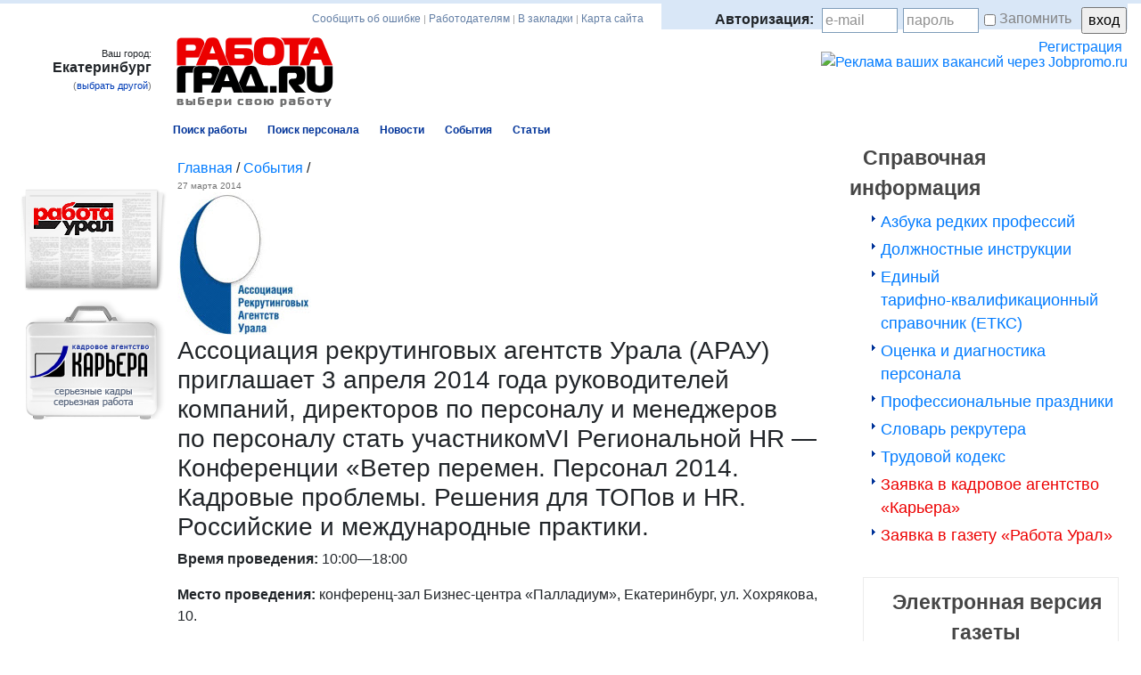

--- FILE ---
content_type: text/html; charset=windows-1251
request_url: https://rabotagrad.ru/events/_aview_b20683
body_size: 12179
content:
<!DOCTYPE html PUBLIC "-//W3C//DTD XHTML 1.0 Transitional//EN" "http://www.w3.org/TR/xhtml1/DTD/xhtml1-transitional.dtd">
<html>
	<head>
		
<title>Событие : HR-конференция АРАУ «Ветер перемен. Персонал 2014»</title>
<meta http-equiv="Content-Type" content="text/html; charset=windows-1251" />
<meta name="viewport" content="width=device-width, initial-scale=1, shrink-to-fit=no">
<meta name="description" content="Событие : HR-конференция АРАУ «Ветер перемен. Персонал 2014». Все актуальные вакансии. Возможность отправить резюме в отдел кадров.">
<meta property="og:title" content="Событие : HR-конференция АРАУ «Ветер перемен. Персонал 2014»" />
<meta property="og:description" content="Событие : HR-конференция АРАУ «Ветер перемен. Персонал 2014». Все актуальные вакансии. Возможность отправить резюме в отдел кадров." />
<META NAME="robots" CONTENT="INDEX,FOLLOW">
<META HTTP-EQUIV="content-language" CONTENT="ru">

<meta property="fb:app_id" content="1609634279276908" />
<link rel="canonical" href="https://www.rabotagrad.ru/events/_aview_b20683"/>
<link rel="stylesheet" href="https://cdn.jsdelivr.net/npm/bootstrap@4.5.3/dist/css/bootstrap.min.css" integrity="sha384-TX8t27EcRE3e/ihU7zmQxVncDAy5uIKz4rEkgIXeMed4M0jlfIDPvg6uqKI2xXr2" crossorigin="anonymous">
<link  href="/styles/base.css?v=20131203" rel="stylesheet" type="text/css" />
<link href="/styles/main.css?v=20131203" rel="stylesheet" type="text/css" />
<link href="/styles/inner.css?v=20131203" rel="stylesheet" type="text/css" />
<link href="/styles/search.css?v=20131203" rel="stylesheet" type="text/css" />
<script src="https://code.jquery.com/jquery-3.5.1.slim.min.js" integrity="sha384-DfXdz2htPH0lsSSs5nCTpuj/zy4C+OGpamoFVy38MVBnE+IbbVYUew+OrCXaRkfj" crossorigin="anonymous"></script>
<script src="https://cdn.jsdelivr.net/npm/bootstrap@4.5.3/dist/js/bootstrap.bundle.min.js" integrity="sha384-ho+j7jyWK8fNQe+A12Hb8AhRq26LrZ/JpcUGGOn+Y7RsweNrtN/tE3MoK7ZeZDyx" crossorigin="anonymous"></script>
<script type="text/javascript" src="/scripts/popcalendar.js"></script>
<script type="text/javascript" src="/scripts/flash.js"></script>
<script type="text/javascript" src="/scripts/HTML_MetaForm.js"></script>
<script type="text/javascript" src="/scripts/ajax.js" language="JavaScript"></script>
<script type="text/javascript" src="/scripts/scripts2.js" language="JavaScript"></script>
<script type="text/javascript" src="/scripts/base.js"></script>
<script type="text/javascript" src="/scripts/edit.js"></script>
<script language="javascript" type="text/javascript" src="/scripts/jquery.js"></script>
<script language="javascript" type="text/javascript" src="/scripts/jquery.validate.js"></script>
<script language="javascript" type="text/javascript" src="/scripts/mover.js"></script>
<script src="//yandex.st/share/cnt.share.js"></script>
<script type="text/javascript" src="//yastatic.net/share/share.js" charset="utf-8"></script>
<script>
var answer="s";
</script>


	</head>
	<body>
		
		<div id="second" class="noscript"></div>
<nav class="navbar navbar-rg mb-3 d-block d-md-none" style="background-color: #e3f2fd;">
  <a class="navbar-brand" href="/"><img src="/img/logomob.png"></a>
  <button class="navbar-toggler float-right" type="button" data-toggle="collapse" data-target="#navbarNavAltMarkup" aria-controls="navbarNavAltMarkup" aria-expanded="false" aria-label="Toggle navigation">
    <span class="navbar-toggler-icon"></span>
  </button>
  <div class="collapse navbar-collapse" id="navbarNavAltMarkup">
<div class="navbar-nav bg-light px-2 mobmenu">
<span class="navbar-text font-weight-bold">Поиск работы:</span>
<ul>
<li><a class="" href="/search/vcatalog/">Каталог вакансий</a></li>
<li><a class="" href="/search/_avacancy?profession=&sortmode=bydate">Свежие вакансии</a></li>
<li><a class="" href="/search/companylist/">Компании-работодатели</a></li>
<li><a class="" href="/documents/gazeta/2025/last.pdf">Электронная газета вакансий «Работа Урал»</a></li>
</ul>
<span class="navbar-text font-weight-bold">Поиск персонала:</span>
<ul>
<li><a class="" href="/mypage/addvacancy/">Разместить вакансию</a></li>
<li><a class="" href="/search/rcatalog/">Каталог резюме</a></li>
<li><a class="" href="/about">Газета вакансий «Работа Урал»</a></li>
<li><a class="" href="/aboutsite/advertising/kadrovaya-reklama-v-internete/">Кадровая реклама в интернете</a></li>
<li><a class="" href="/aboutsite/advertising">Тарифы и услуги</a></li>
</ul>
<a class=" text-danger" href="/mypage">Личная страница</a>
<a class=" text-danger" href="/aboutsite/contacts">Контакты</a>
<span class="navbar-text font-weight-bold">Справочная информация:</span>
<ul>
<li><a class="" href="/information/164">Должностные инструкции</a></li>
<li><a class="" href="/information/etks">Единый тарифно-квалификационный справочник (ЕТКС) </a></li>
<li><a class="" href="/information/ocenka-personala">Оценка и диагностика персонала </a></li>
<li><a class="" href="/information/163">Трудовой кодекс</a></li>
</ul>


</div>
  </div>
</nav>

<div class="main">

<div class="container-fluid">
<div class="row">
    <div class="col-12 col-md-auto city d-none d-md-block">
		
<script>
function callAjax(value){
console.log(value);
var xmlhttp;
xmlhttp = new XMLHttpRequest();
xmlhttp.onreadystatechange = function(){
if (xmlhttp.readyState == 4 && xmlhttp.status == 200){
var subdomain=xmlhttp.responseText;
console.log(subdomain);
if (subdomain){
document.citysel.action=document.location.href.replace(document.location.origin,'https://'+subdomain+'.rabotagrad.ru');
document.citysel.submit();
} else {
if (document.location.href.indexOf('https://rabotagrad.ru')==-1){
document.citysel.action='https://rabotagrad.ru';
}
document.citysel.submit();
}
}
}
xmlhttp.open("GET", "/subdomainservice.php?id="+value, true);
xmlhttp.send();
}
</script>
<div>
Ваш город:
<strong>Екатеринбург</strong>
<span id="link-city-sel" >(<a href="#" onClick="showCitySel(); return false;">выбрать другой</a>)</span>
</div>
<form name="citysel" action="" method="post" ><input type="hidden" name="HTML_MetaForm" value="4edd40d7f2dc9d083cbdd75db9506c50-enichZjNbttGEMdfRdChNwf8lkS/Q9/Bbd1AQOIUsQ8NAr9b2qRIIEtxpCBwTsmI1NoUKa6XZBwbkBB1l7OUJZfDXmyK+mk4u/Ofj+WB7/ovj/2u3372vP+4f3TwpL1/7Bt+W/1z/PbRwdNDddnx27/2T14cHz7RX5y8+ONQX/7+7PlTdWn57f5v7f2f5aUrL08Onx639w/k7Ze7vz/wbXVr18jJ4Z8n6vKBJ/95bp1Dp+U36mOdcc9vH/ePHj8pP2w7Zlqe/7Lvm/K2KX3/J4aciSidFiJs7/d9C3875FkcgLphK1AaGEMa53vnTNIVaxqG56ktkDs3DpiYJTzIYli3+DSBLF+V9gyj11OMVTGP1NePWlN21VIPf6QtKUYu76ejX47/2N/++yqBa2DSMILKccutBQUsomSFmEXbEzlb8I09WztXC0bIOIpxaplsyrIcKZe2dBtpxiPd+gvmMcgN5Ah2FNirBZlgV8r/aI5oV6HdWpSHM0h5EN0iqQJhm3Xk30zcpNG8NYEwSkrYNJrh9bp1vrxbAMLm/8JjSGYaVrGxjSZ4UgjN2uTiFMvzQqwYkmWQvFqSJ7eQ6oCbdJheg8CAmx5p6w0L87WobHVI7i0IdpsuMURmlxTQu2DGtGbNMk/sWkpMtYKsMiy1+h/AgslV7n0UkKw28rBM0kf5g+WdlBxyVgMnrqNq/[base64]/0SPRc0dczu6Vjn01NfSqnF//AYJmyNNV/[base64]/uLlogQ4t9ItO7WoGNYq8Ph/JuhRTdBr8mRc7F/bnB6Hp4Nvs0fPVe51Ov0pm6V678E6T5cm8op89orlPfwbNO/cDOEq6mS2wqTsNhZ8BD0EXRadiDM0hDdg0ZcvQeDFkY8RQph27wsuexH2E1SzsGPbWpAYMFIPJqxxxM/tqnj9bS5gqpDrnk86VMiK83iNET25gHLM/yzR7SuT+W59iirIUO5n6t1OQ4jZZMugrvhhlpOv+/bMqXY9J950uoZzMptZ5Ovq8LeUTcG7GUfZfra6Hw3AZBvS6m8f2U4qKgaqvlCGYoJ9egRxk54S1lrxEsDbm2SB8HRnw9FTr/XIM+nsmBld2AmOnFuuVipY9yRlwoz1uxjoDsMr1qsNv5skw1daesMV5Db32VsDiDdLZJZA+3pP5Irk7aaRRrq3RA5S7DDSBFj3aD6IolCNEphgeYGBaVew2NtUjDQiBF59bZMlsF2jf6LKQ2b4VQl54keRJtedYjVXcB8/j+DYVn0rPdRZHJQ4N+kWGUU6wpTQ5kZkJNl/Ew/p2HBLYZvFeutdPwQukNJAs5BuGblk5TjZXNV6dzpyH6+Fik6Gz4DDM9n57uvNLbvMM7PT39Fx1J01Y=" />
<script id="b78b930b12">
var curr = document.getElementById('b78b930b12').parentNode;
while(curr.tagName != 'FORM')
  curr = curr.parentNode;
curr.formMeta = [

]
curr.is_ajax = 0;
curr.onsubmit=checkForm;
</script>

<input type="hidden" name="citysel" value="citysel" />
<div class="city-sel" id="city-sel">
<div>
<select name="city" onChange="callAjax(this.value);"  style="width: 150px;">
<option value="1" selected>Екатеринбург</option>
<option value="2" >Москва</option>
<option value="3" >Санкт-Петербург</option>
<option value="10066" >Свердловская область</option>
<option value="20099" >Свердл. обл. без Екат.</option>
<option value="100" >&nbsp;&nbsp;&nbsp;Алапаевск</option>
<option value="101" >&nbsp;&nbsp;&nbsp;Арамиль</option>
<option value="102" >&nbsp;&nbsp;&nbsp;Артемовск</option>
<option value="103" >&nbsp;&nbsp;&nbsp;Арти</option>
<option value="104" >&nbsp;&nbsp;&nbsp;Асбест</option>
<option value="105" >&nbsp;&nbsp;&nbsp;Ачит</option>
<option value="106" >&nbsp;&nbsp;&nbsp;Байкалово</option>
<option value="107" >&nbsp;&nbsp;&nbsp;Березовский</option>
<option value="108" >&nbsp;&nbsp;&nbsp;Богданович</option>
<option value="109" >&nbsp;&nbsp;&nbsp;Верхний Тагил</option>
<option value="110" >&nbsp;&nbsp;&nbsp;Верхняя Пышма</option>
<option value="111" >&nbsp;&nbsp;&nbsp;Верхняя Салда</option>
<option value="112" >&nbsp;&nbsp;&nbsp;Верхняя Тура</option>
<option value="113" >&nbsp;&nbsp;&nbsp;Верхотурье</option>
<option value="114" >&nbsp;&nbsp;&nbsp;Волчанск</option>
<option value="115" >&nbsp;&nbsp;&nbsp;Гари</option>
<option value="116" >&nbsp;&nbsp;&nbsp;Дегтярск</option>
<option value="117" >&nbsp;&nbsp;&nbsp;Заречный</option>
<option value="118" >&nbsp;&nbsp;&nbsp;Ивдель</option>
<option value="119" >&nbsp;&nbsp;&nbsp;Ирбит</option>
<option value="120" >&nbsp;&nbsp;&nbsp;Каменск-Уральский</option>
<option value="121" >&nbsp;&nbsp;&nbsp;Камышлов</option>
<option value="122" >&nbsp;&nbsp;&nbsp;Карпинск</option>
<option value="123" >&nbsp;&nbsp;&nbsp;Качканар</option>
<option value="124" >&nbsp;&nbsp;&nbsp;Краснотурьинск</option>
<option value="125" >&nbsp;&nbsp;&nbsp;Красноуральск</option>
<option value="126" >&nbsp;&nbsp;&nbsp;Красноуфимск</option>
<option value="127" >&nbsp;&nbsp;&nbsp;Кушва</option>
<option value="128" >&nbsp;&nbsp;&nbsp;Михайловск</option>
<option value="129" >&nbsp;&nbsp;&nbsp;Невьянск</option>
<option value="130" >&nbsp;&nbsp;&nbsp;Нижние Серьги</option>
<option value="131" >&nbsp;&nbsp;&nbsp;Нижний Тагил</option>
<option value="132" >&nbsp;&nbsp;&nbsp;Нижняя Салда</option>
<option value="133" >&nbsp;&nbsp;&nbsp;Нижняя Тура</option>
<option value="134" >&nbsp;&nbsp;&nbsp;Новая Ляля</option>
<option value="135" >&nbsp;&nbsp;&nbsp;Новоуральск</option>
<option value="136" >&nbsp;&nbsp;&nbsp;Первоуральск</option>
<option value="137" >&nbsp;&nbsp;&nbsp;Полевской</option>
<option value="138" >&nbsp;&nbsp;&nbsp;Пышма</option>
<option value="139" >&nbsp;&nbsp;&nbsp;Ревда</option>
<option value="140" >&nbsp;&nbsp;&nbsp;Реж</option>
<option value="141" >&nbsp;&nbsp;&nbsp;Рефтинский</option>
<option value="142" >&nbsp;&nbsp;&nbsp;Североуральск</option>
<option value="143" >&nbsp;&nbsp;&nbsp;Серов</option>
<option value="144" >&nbsp;&nbsp;&nbsp;Среднеуральск</option>
<option value="145" >&nbsp;&nbsp;&nbsp;Сухой Лог</option>
<option value="146" >&nbsp;&nbsp;&nbsp;Сысерть</option>
<option value="147" >&nbsp;&nbsp;&nbsp;Таборы</option>
<option value="148" >&nbsp;&nbsp;&nbsp;Тавда</option>
<option value="149" >&nbsp;&nbsp;&nbsp;Талица</option>
<option value="150" >&nbsp;&nbsp;&nbsp;Тугулым</option>
<option value="151" >&nbsp;&nbsp;&nbsp;Туринск</option>
<option value="152" >&nbsp;&nbsp;&nbsp;Туринская Слобода</option>
<option value="153" >&nbsp;&nbsp;&nbsp;Шаля</option>
<option value="10074" >Челябинская область</option>
<option value="20199" >Челяб. обл. без Челябинска</option>
<option value="200" >&nbsp;&nbsp;&nbsp;Верхнеуральск</option>
<option value="201" >&nbsp;&nbsp;&nbsp;Верхний Уфалей</option>
<option value="202" >&nbsp;&nbsp;&nbsp;Златоуст</option>
<option value="203" >&nbsp;&nbsp;&nbsp;Карабаш</option>
<option value="204" >&nbsp;&nbsp;&nbsp;Касли</option>
<option value="205" >&nbsp;&nbsp;&nbsp;Кыштым</option>
<option value="206" >&nbsp;&nbsp;&nbsp;Копейск</option>
<option value="207" >&nbsp;&nbsp;&nbsp;Магнитогорск</option>
<option value="208" >&nbsp;&nbsp;&nbsp;Миасс</option>
<option value="209" >&nbsp;&nbsp;&nbsp;Миньяр</option>
<option value="210" >&nbsp;&nbsp;&nbsp;Озерск</option>
<option value="211" >&nbsp;&nbsp;&nbsp;Снежинск</option>
<option value="212" >&nbsp;&nbsp;&nbsp;Троицк</option>
<option value="213" >&nbsp;&nbsp;&nbsp;Усть-Катав</option>
<option value="214" >&nbsp;&nbsp;&nbsp;Чебаркуль</option>
<option value="215" >&nbsp;&nbsp;&nbsp;Челябинск</option>
<option value="216" >&nbsp;&nbsp;&nbsp;Южноуральск</option>
<option value="10072" >Тюменская область</option>
<option value="20299" >Тюменская обл. без Тюмени</option>
<option value="300" >&nbsp;&nbsp;&nbsp;Заводоуковск</option>
<option value="301" >&nbsp;&nbsp;&nbsp;Ишим</option>
<option value="302" >&nbsp;&nbsp;&nbsp;Тобольск</option>
<option value="303" >&nbsp;&nbsp;&nbsp;Тюмень</option>
<option value="304" >&nbsp;&nbsp;&nbsp;Ялуторовск</option>
<option value="10086" >ХМАО</option>
<option value="20399" >ХМАО без Ханты-Мансийска</option>
<option value="400" >&nbsp;&nbsp;&nbsp;Белоярский</option>
<option value="401" >&nbsp;&nbsp;&nbsp;Когалым</option>
<option value="402" >&nbsp;&nbsp;&nbsp;Лангепас</option>
<option value="403" >&nbsp;&nbsp;&nbsp;Мегион</option>
<option value="404" >&nbsp;&nbsp;&nbsp;Нефтеюганск</option>
<option value="405" >&nbsp;&nbsp;&nbsp;Нижневартовск</option>
<option value="406" >&nbsp;&nbsp;&nbsp;Нягань</option>
<option value="407" >&nbsp;&nbsp;&nbsp;Пыть-Ях</option>
<option value="408" >&nbsp;&nbsp;&nbsp;Советсткий</option>
<option value="409" >&nbsp;&nbsp;&nbsp;Сургут</option>
<option value="410" >&nbsp;&nbsp;&nbsp;Урай</option>
<option value="411" >&nbsp;&nbsp;&nbsp;Ханты-Мансийск</option>
<option value="412" >&nbsp;&nbsp;&nbsp;Югорск</option>
<option value="413" >&nbsp;&nbsp;&nbsp;Югра</option>
<option value="10089" >Ямало-Ненецкий АО</option>
<option value="500" >&nbsp;&nbsp;&nbsp;Губкинский</option>
<option value="501" >&nbsp;&nbsp;&nbsp;Надым</option>
<option value="502" >&nbsp;&nbsp;&nbsp;Новый Уренгой</option>
<option value="503" >&nbsp;&nbsp;&nbsp;Ноябрьск</option>
<option value="504" >&nbsp;&nbsp;&nbsp;Салехард</option>
<option value="10059" >Пермский край</option>
<option value="20599" >Пермский край без Перми</option>
<option value="600" >&nbsp;&nbsp;&nbsp;Александровск</option>
<option value="601" >&nbsp;&nbsp;&nbsp;Березники</option>
<option value="602" >&nbsp;&nbsp;&nbsp;Губаха</option>
<option value="603" >&nbsp;&nbsp;&nbsp;Кизел</option>
<option value="604" >&nbsp;&nbsp;&nbsp;Краснокамск</option>
<option value="605" >&nbsp;&nbsp;&nbsp;Кунгур</option>
<option value="606" >&nbsp;&nbsp;&nbsp;Лысьва</option>
<option value="607" >&nbsp;&nbsp;&nbsp;Пермь</option>
<option value="608" >&nbsp;&nbsp;&nbsp;Соликамск</option>
<option value="609" >&nbsp;&nbsp;&nbsp;Чайковский</option>
<option value="610" >&nbsp;&nbsp;&nbsp;Чусовой</option>
<option value="10045" >Курганская область</option>
<option value="20699" >Курганская обл. без Кургана</option>
<option value="700" >&nbsp;&nbsp;&nbsp;Далматово</option>
<option value="701" >&nbsp;&nbsp;&nbsp;Катайск</option>
<option value="702" >&nbsp;&nbsp;&nbsp;Курган</option>
<option value="703" >&nbsp;&nbsp;&nbsp;Шадринск</option>
</select>
</div>
</div>
</form>

    </div>
    <div class="col-12 col-md top d-none d-md-block">
<div class="row  no-gutters enter">
<div class="col adv"><script type="text/javascript" src="/scripts/bookmark.js?1769032246"></script>
<div class="">
<a onclick="window.open(this.href,'','resizable=no,location=no,menubar=no,scrollbars=yes,status=no,toolbar=no,fullscreen=no,dependent=no,width=590,height=600,status'); return false" href="/feedback-form.php">Сообщить об ошибке</a> |
<a href="/aboutsite/advertising">Работодателям</a> |
<script type="text/javascript" src="https://rabotagrad.ru/scripts/add_bookmark.js">
</script>
<a id="addBookmarkContainer" class="bold">В закладки</a>
<!-- a href="#" onClick="addBookmark('https://rabotagrad.ru/', 'Портал РаботаГрад.ру – выбери свою работу'); return false;" class="bold">В закладки</a -->
|
<a href="https://rabotagrad.ru/map">Карта сайта</a>
</div>
</div>
<div class="col enter text-right">
                        
                        	<div class="loginblock">
                                <form name="login" action="https://rabotagrad.ru/login.php" method="POST"><input type="hidden" name="HTML_MetaForm" value="[base64]" />
<script id="b78b930b13">
var curr = document.getElementById('b78b930b13').parentNode;
while(curr.tagName != 'FORM')
  curr = curr.parentNode;
curr.formMeta = [

]
curr.is_ajax = 0;
curr.onsubmit=checkForm;
</script>

                                
                                	<strong>Авторизация:&nbsp;</strong>
                                	
                                    <input id="login" class="text" name="usr_login" type="text" value="e-mail" onfocus="showLog(this);" onblur="showLog(this);" />
                                    <input id="pass1" class="text" style="display:inline;" name="" type="text" value="пароль" onfocus="showPass(true);" autocomplete="off" />
                                    <input id="pass2" class="text ent" style="display:none;" name="usr_pass" type="password" value="" onblur="showPass(false);" autocomplete="off" />
                                    <input id="remember" name="remember" type="checkbox" value="1"/><label for="remember">Запомнить</label>
                                    <input name="" type="submit" value="вход" />
                                    
                                    <span class="reg">
                                        <a href="https://rabotagrad.ru/register/">Регистрация</a>
                                        
                                    </span>                                    
                                
                                </form>
                            </div>    
                        
                        
<script type="text/javascript" src="/scripts/tables.js"></script></div>
</div>
<div class="row  no-gutters">
<div class="col">
<a href="https://rabotagrad.ru/"><img src="https://rabotagrad.ru/img/logo.gif" width="176" height="78" alt="Работа в Екатеринбурге, поиск работы в Екатеринбурге, вакансии - Работа Град" title="Работа в Екатеринбурге, поиск работы в Екатеринбурге, вакансии - Работа Град" /></a>
</div>
<div class="col">
<div class="text-right pt-3">
<a href="https://jobpromo.ru/" target="_blank"><img src="https://rabotagrad.ru/files/0/71350351728373846.jpg" width="468" height="60" alt="Реклама ваших вакансий через Jobpromo.ru" title="Реклама ваших вакансий через Jobpromo.ru" /></a>
</div>
</div>
</div>

</div>
 </div>
</div>	
<div class="container-fluid">
  <div class="row no-gutters">
  
    <div class="col-12 col-md-auto d-none d-sm-block">

				<div class="lft-col">
					<div class="personal-link inn" style="height: 31px;"><div></div></div>
					
<div style="padding-top:50px">
</div>

					<div class="lbox">
						
<div class="daily">
<a href="/about/684"><img src="https://rabotagrad.ru/img/daily-bg.gif" width="168" height="116" alt="Газета «Работа Град»" title="Газета «Работа Град»" /></a>
</div>

						
<div class="career">
<a href="https://www.career.ur.ru/?utm_source=rabota_grad_site" target="_blanc"><img src="https://rabotagrad.ru/img/career-bg.gif" width="168" height="136" alt="Первое кадровое агентство Екатеринбурга" title="Первое кадровое агентство Екатеринбурга" /></a>
</div>

					</div>					

					

				</div></div>
				
		 <div class="col-12 col-md rgh-col">
	

<div class="menu inn" >			

					<table class="item" cellpadding="0" cellspacing="0">
						<tr>
							<td  >
									<a href="https://rabotagrad.ru/"><strong>Поиск работы</strong></a>
							</td>
							<td >
									<a href="https://rabotagrad.ru/_p1"><strong>Поиск персонала</strong></a>
                     </td>

					
<table class="item float-left d-none d-sm-block"><tr>
<td class=""><a href="https://rabotagrad.ru/news"><strong>Новости</strong></a>
</td>
<td  class="sel"><div class="rltv"><div class="c21"></div></div><div class="c11"><div class="c22">
<a href="https://rabotagrad.ru/events"><strong>События</strong></a></div></div></td>
<td class=""><a href="https://rabotagrad.ru/articles"><strong>Статьи</strong></a>
</td>
</tr></table>


                    </tr>
                    </table></div>
<div class="cnt txt p-3">		

					

					
<div class="path">
<a href="https://rabotagrad.ru/">Главная</a> /
<a href="https://rabotagrad.ru/events">События</a> /
</div>

					

					
<span class="data">27&nbsp;марта&nbsp;2014</span>
<h3><table class="img right" cellspacing="0" cellpadding="0">
					<tr>
						<td>
<img src="/images/arau-logo.jpg" title="" alt="">
										</td>
									</tr>
								</table>
  Ассоциация рекрутинговых агентств Урала (АРАУ) приглашает 3 апреля 2014 года руководителей компаний, директоров по&nbsp;персоналу и&nbsp;менеджеров по&nbsp;персоналу стать участникомVI Региональной HR&nbsp;&mdash; Конференции &laquo;Ветер перемен. Персонал 2014. Кадровые проблемы. Решения для&nbsp;ТОПов и&nbsp;HR. Российские и&nbsp;международные практики.</h3>
<p><strong>Время проведения:</strong> 10:00&mdash;18:00</p>
<p><strong>Место проведения: </strong><nobr><nobr>конференц-зал</nobr></nobr> <nobr><nobr>Бизнес-центра</nobr></nobr> &laquo;Палладиум&raquo;, Екатеринбург, ул.&nbsp;Хохрякова, 10.</p>
<h3>Программа конференции:</h3>
<p>9.00&mdash;10.00. Регистрация участников</p>
<p>10.00&mdash;10.15. <strong>Приветственное слово от&nbsp;Ассоциации рекрутинговых агентств Урала</strong>. Киселева Елена, Президент АРАУ, директор Агентства рекрутинга &laquo;Люди Дела&raquo;. По&nbsp;страницам стажировки АРАУ во&nbsp;Франции: опыт и&nbsp;технологии.</p>
<p>10.15&mdash;11.00. <strong>Наталья Десятник</strong>, консультант по&nbsp;управлению персоналом и&nbsp;научный руководитель программ для&nbsp;HR&nbsp;в ВЭШ. &laquo;Как сформировать &laquo;человека корпоративного&raquo;?</p>
<p>11.00&mdash;11.40. <strong>Марина Симонова</strong>, член координационного совета АКПП и&nbsp;AmCham (Американской Торговой Палаты в&nbsp;России), генеральный директор Ventra Employment, г. Москва. &laquo;Основные проблемы, возможности и&nbsp;тренды рынка кадровых услуг в&nbsp;2014 году&raquo;</p>
<p>11.40&mdash;12.00. <strong>Кристина Хайден</strong> &ndash; <nobr><nobr>Вице-Консул</nobr></nobr> по&nbsp;вопросам прессы, культуры и&nbsp;образования. Генеральное консульство США&nbsp;в&nbsp;Екатеринбурге. Тема уточняется</p>
<p>12.00&mdash;13.00 Рубрика &laquo;Гость из&nbsp;Бизнеса&raquo;. <strong>Борис Лепинских</strong>, директор <nobr><nobr>интернет-магазина</nobr></nobr> бытовой техники E96. &laquo;Что ждет руководитель/собственник быстрорастущего бизнеса от&nbsp;<nobr><nobr>HR-менеджера</nobr></nobr>. Роль HR&nbsp;в <nobr><nobr>онлайн-ритейле</nobr></nobr>&raquo;.</p>
<p>13.00&mdash;14.00. Перерыв</p>
<p>14.00&mdash;14.45. Рубрика &laquo;Московский гость&raquo;. <strong>Феликс Хайнике</strong>, директор компании &laquo;Heinicke Consulting&raquo;, г. Москва &laquo;Молодое поколение: новые вызовы и&nbsp;шансы. Международный опыт&raquo;.</p>
<p>14.45 &ndash; 15.30. <strong>Марина Карева</strong>, начальник службы управления персоналом Среднеуральской ГРЭС (ОАО &ldquo;Энел <nobr><nobr>ОГК-5</nobr></nobr>&Prime;). &laquo;Альтернативный подход к&nbsp;роли HRBP в&nbsp;компании и&nbsp;Ценности HR&nbsp;для бизнеса. Опыт внедрения реструктуризации HR&nbsp;&ndash; департамента&raquo;.</p>
<p>15.30 &ndash; 16.10. <strong>Татьяна Ситникова</strong>, директор управления по&nbsp;работе с&nbsp;персоналом Уральского банка ОАО&nbsp;&lsquo;Сбербанк России&rsquo;. &laquo;Система управления эффективностью деятельности&raquo;</p>
<p>16.10 &ndash; 16.50. <strong>Ольга Панова</strong>, руководитель службы персонала одного из&nbsp;восьми заводов HEINEKEN в&nbsp;России, в&nbsp;г. Екатеринбурге. &laquo;Новый подход к&nbsp;формированию кадрового резерва и&nbsp;определению талантов. Международные практики компании HEINEKEN&raquo;</p>
<p>16.50 &ndash; 17.30. <strong>Алексей Чунтомов</strong>, Начальник департамента обучения и&nbsp;развития персонала, &laquo;Аэропорты регионов&raquo;. &laquo;Минимизация кадровых рисков в&nbsp;компании. Проекты по&nbsp;минимизации рисков&raquo;</p>
<p>17.<nobr><nobr>30-18</nobr></nobr>.00 <strong>Подведение итогов</strong>. Розыгрыш призов! Участие в&nbsp;конференции бесплатное для&nbsp;для руководителей компаний, директоров по&nbsp;персоналу и&nbsp;менеджеров по&nbsp;персоналу. Стоимость участия 2000&nbsp;руб. для&nbsp;сотрудников кадровых агентств, консалтинговых компаний, компаний в&nbsp;сфере <nobr><nobr>бизнес-образования</nobr></nobr>.</p>
<p>Участие в&nbsp;конференции бесплатное!</p>

				<blockquote>
		<strong>Координатор проекта от&nbsp;АРАУ:</strong> Мелкишева Оксана, <script language="javascript">putAddress('cqaraukh', 'arau', 'su');</script>, <script language="javascript">putAddress('cqldelokh', 'om', 'ru');</script>
			</blockquote>
		&nbsp;
<div class="pre" >
<a href="https://rabotagrad.ru/events">Вернуться к списку
событий
</a>
</div>
<link href="https://rabotagrad.ru/styles/main.css" rel="stylesheet" type="text/css" />
<div class="operation2 row">
<div class="col-12 col-md-8">
<div id="voting" class="row no-gutters mt-2">
<div class="col-3 text-right">
Оцените событие:
</div>
<div class="col-2">
<div class="plus  " id="plus" onclick="ajaxSend('https://rabotagrad.ru/ajax/votesend.php', 'id=20683&action=plus', 'voting', ' ')" title="Понравилось">+</div>
<div class="minus  " id="minus" onclick="ajaxSend('https://rabotagrad.ru/ajax/votesend.php', 'id=20683&action=minus', 'voting', ' ')"title="Не понравилось" >&ndash;</div>&nbsp;&nbsp;
</div>
<div class="col">
<span class="nobr  ">
понравилось:
<div class="plus-r  ">10</div>&nbsp;
не понравилось
<div class="minus-r  ">0</div>
</span>
</div></div>
</div>
<div class="col-12 col-md-4">
<div class="text-right">Поделиться: <script type="text/javascript" src="//yastatic.net/share/share.js" charset="utf-8"></script><div class="yashare-auto-init" data-yashareL10n="ru" data-yashareType="small" data-yashareQuickServices="vkontakte,facebook,twitter,odnoklassniki,moimir" data-yashareTheme="counter"></div></div>
</div></div>
<div class="fb-comments" data-href="https://rabotagrad.ru/events/_aview_b20683" data-width="100%" data-numposts="5" data-colorscheme="light"></div>

				</div>
				
				</div>
				
		  <div class="col-12 col-md-3 banners d-none d-sm-block">
  					
<div class="bigbox">
</div>

					
<span class="header pad">Справочная информация</span>
<div class="help">
<div ><a href="https://rabotagrad.ru/information/579">Азбука редких профессий</a></div>
<div ><a href="https://rabotagrad.ru/information/164">Должностные инструкции</a></div>
<div ><a href="https://rabotagrad.ru/information/etks">Единый <nobr>тарифно-квалификационный</nobr> справочник (ЕТКС)</a></div>
<div ><a href="https://rabotagrad.ru/information/ocenka-personala">Оценка и&nbsp;диагностика персонала</a></div>
<div ><a href="https://rabotagrad.ru/information/professional-prazdniki">Профессиональные праздники</a></div>
<div ><a href="https://rabotagrad.ru/information/slovar-rekruiter">Словарь рекрутера</a></div>
<div ><a href="https://rabotagrad.ru/information/163">Трудовой кодекс</a></div>
<noindex><div class="help1"><a href="https://www.career.ur.ru/feed-back" target="__blank">Заявка в кадровое агентство «Карьера»</a></div></noindex>
<div class="help1"><a href="https://www.rabotagrad.ru/about/vorder">Заявка в газету «Работа Урал»</a></div>
</div>

					
<div class="bigbox">
<div class="paper">
<span class="header pad">Электронная версия газеты</span><br>
<p style="margin-bottom:10px;"><span class="header pad">«Работа Урал»</span></p>
<a href="/documents/gazeta/2025/last.pdf" class="ym-external-link" "="" target="_blank"><img class="img-fluid" src="/documents/gazeta/2025/last.jpg" alt="Электронная версия газеты Работа Урал" title="Электронная версия газеты Работа Урал"></a>
<div style="margin:10px auto 15px auto;width:220px; background-color: #007bff; padding: 12px; line-height: 16px; border-radius: 3px; text-align: center;"><a style=" color: #FFFFFF; text-decoration: none !important;" href="/about/archive">Архив выпусков газеты</a></div>
</div>
<div id="socialLogin">
    <div id="socialHead">Хорошие вакансии в <br> социальных сетях</div>
        <a href="https://vk.com/rabota_grad" target="_blank" class="ss-btn">
        <button type="button" id="fblogin">
             <span id="fbtext"><img src="/img/icon-vk.png" class="ss-icons"> ВКОНТАКТЕ</span>
        </button>
        </a>
        <a href="https://ok.ru/rabotavyek" target="_blank" class="ss-btn">
        <button type="button" id="gpluslogin">
            <span id="gptext"><img src="/img/icon-odnoklassniki.png" class="ss-icons"> Одноклассники</span>
        </button>
        </a>
        <a href="https://t.me/rabotagrad_ekb" target="_blank" class="ss-btn">
        <button type="button" id="twtrlogin">
            <span id="twtrtext"><img src="/img/icon-telegram.png" class="ss-icons"> Телеграм</span>
        </button>
        </a>
</div>
</div>

  </div>

    </div>
  </div>		
	<div class="container-fluid">
  <div class="row bottom">
  <div class="col-md-9 py-2">	

<div class="row">
<div class="col-12 col-md-6 offset-md-2">
<p>© 2007–2023 <span itemprop="name">Портал «Работа Град»</span> — работа в Екатеринбурге, вакансии<br>
<br>
</p><div itemprop="address" itemscope="" itemtype="http://schema.org/PostalAddress">
Вопросы по работе сайта: <span itemprop="telephone">+7 (343) 383-44-41, 217-63-73, 383-48-69</span><br>
Пишите: <a href="mailto:mail@rabotagrad.ru"><span itemprop="email">mail@rabotagrad.ru</span></a><br>
Заходите: г. <span itemprop="addressLocality">Екатеринбург</span>, <span itemprop="streetAddress">ул. Комсомольская, 37, офис 801</span>.<br>
</div>
<br>
<a href="http://www.rabotagrad.ru/aboutsite/contacts">Контакты</a> |
<a href="http://www.rabotagrad.ru/aboutsite/advertising">Тарифы и услуги</a>&nbsp;|
<a href="http://www.rabotagrad.ru/documents/Политика-обработки-персональных-данных.pdf" target="_blank">Обработка персональных данных</a><p></p>
</div>
<div class="col-12 col-md-4">
<p><strong>Наши проекты:</strong></p>
<div style="margin: 4px 0;"><noindex><a href="https://www.career.ur.ru/?utm_source=rabota_grad_site" target="_blank">КА «Карьера» —&nbsp;первое кадровое агентство Екатеринбурга</a></noindex></div>
<div style="margin: 4px 0;"><a href="http://www.rabotagrad.ru/about">Газета «Работа Урал»</a></div>
<div style="margin: 4px 0;"><a href="http://www.rabotagrad.ru/about">Газета «Работа Град»</a></div>
<div style="margin: 4px 0;"><a href="/aboutsite/advertising/kadrovaya-reklama-v-internete/">Привлечение кандидатов на массовые вакансии</a></div>
</div>
</div>
	
</div>
  <div class="col-md-3 py-2">
<noindex>
<!--LiveInternet counter--><script type="text/javascript"><!--
document.write("<a href='http://www.liveinternet.ru/click' "+
"target=_blank><img src='http://counter.yadro.ru/hit?t12.2;r"+
escape(document.referrer)+((typeof(screen)=="undefined")?"":
";s"+screen.width+"*"+screen.height+"*"+(screen.colorDepth?
screen.colorDepth:screen.pixelDepth))+";u"+escape(document.URL)+
";"+Math.random()+
"' alt='' title='LiveInternet: показано число просмотров за 24"+
" часа, посетителей за 24 часа и за сегодня' "+
"border=0 width=88 height=31></a>")//--></script><!--/LiveInternet-->
<!-- Yandex.Metrika counter -->
<script type="text/javascript" >
   (function(m,e,t,r,i,k,a){m[i]=m[i]||function(){(m[i].a=m[i].a||[]).push(arguments)};
   m[i].l=1*new Date();k=e.createElement(t),a=e.getElementsByTagName(t)[0],k.async=1,k.src=r,a.parentNode.insertBefore(k,a)})
   (window, document, "script", "https://mc.yandex.ru/metrika/tag.js", "ym");

   ym(6378067, "init", {
        clickmap:true,
        trackLinks:true,
        accurateTrackBounce:true,
        webvisor:true
   });
</script>
<noscript><div><img src="https://mc.yandex.ru/watch/6378067" style="position:absolute; left:-9999px;" alt="" /></div></noscript>
<!-- /Yandex.Metrika counter -->
<script type="text/javascript">
  var _gaq = _gaq || [];
  _gaq.push(['_setAccount', 'UA-5443617-1']);
  _gaq.push(['_trackPageview']);

  (function() {
    var ga = document.createElement('script'); ga.type = 'text/javascript'; ga.async = true;
    ga.src = ('https:' == document.location.protocol ? 'https://ssl' : 'http://www') + '.google-analytics.com/ga.js';
    var s = document.getElementsByTagName('script')[0]; s.parentNode.insertBefore(ga, s);
  })();
</script>
</noindex>
<div>
<p><a onclick="window.open(this.href,'','resizable=no,location=no,menubar=no,scrollbars=yes,status=no,toolbar=no,fullscreen=no,dependent=no,width=590,height=600,status'); return false" href="https://www.rabotagrad.ru/feedback-form.php">Сообщить об ошибке</a></p>
</div>
	</div>
</div>

</div>


	
	</div>	

	</body>
</html>
 